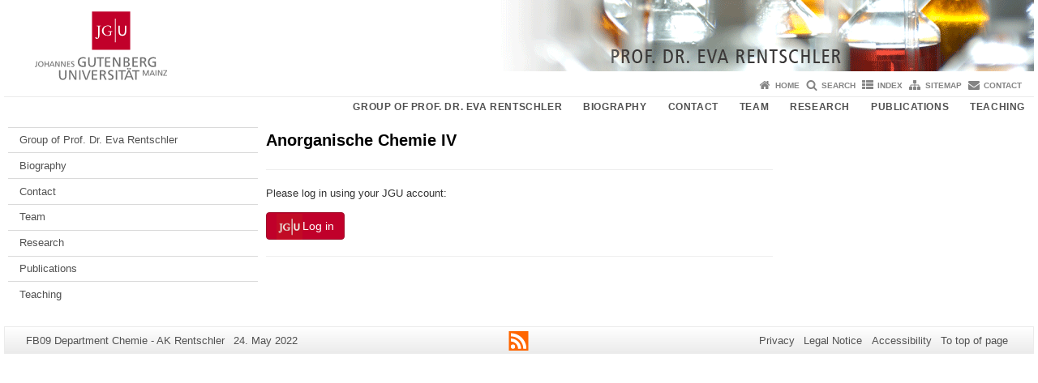

--- FILE ---
content_type: text/html; charset=UTF-8
request_url: https://www.ak-rentschler.chemie.uni-mainz.de/teaching/ac-iv-sose-2017/
body_size: 6886
content:
<!doctype html><html lang="en-US"><head><meta charset="UTF-8"><meta http-equiv="X-UA-Compatible" content="IE=edge"><meta name="viewport" content="width=device-width, initial-scale=1.0"><meta name="author" content="Johannes Gutenberg University Mainz"><meta name="copyright" content="Johannes Gutenberg University Mainz"><meta property="og:site_name" content="Johannes Gutenberg University Mainz"><meta name="robots" content="index, follow, noarchive"><meta property="fb:pages" content="113785728679660"><link rel="pingback" href="https://www.ak-rentschler.chemie.uni-mainz.de/xmlrpc.php"><link rel="profile" href="http://gmpg.org/xfn/11"><title>Anorganische Chemie IV | FB09 Department Chemie - AK Rentschler</title><link rel="shortcut icon" href="/favicon.ico"><link rel="icon" href="/favicon.ico"><meta name='robots' content='max-image-preview:large' />
<link rel='dns-prefetch' href='//www.blogs.uni-mainz.de' />
<link rel='dns-prefetch' href='//blogs-cdn.uni-mainz.de' />
<link rel="alternate" title="oEmbed (JSON)" type="application/json+oembed" href="https://www.ak-rentschler.chemie.uni-mainz.de/wp-json/oembed/1.0/embed?url=https%3A%2F%2Fwww.ak-rentschler.chemie.uni-mainz.de%2Fteaching%2Fac-iv-sose-2017%2F" />
<link rel="alternate" title="oEmbed (XML)" type="text/xml+oembed" href="https://www.ak-rentschler.chemie.uni-mainz.de/wp-json/oembed/1.0/embed?url=https%3A%2F%2Fwww.ak-rentschler.chemie.uni-mainz.de%2Fteaching%2Fac-iv-sose-2017%2F&#038;format=xml" />
<style id='wp-img-auto-sizes-contain-inline-css' type='text/css'>
img:is([sizes=auto i],[sizes^="auto," i]){contain-intrinsic-size:3000px 1500px}
/*# sourceURL=wp-img-auto-sizes-contain-inline-css */
</style>
<link rel='stylesheet' id='jgu-style-css' href='https://blogs-cdn.uni-mainz.de/styles/jgu_style.css?ver=27fbd3461cb00105434b9b3caafb85513b97ef25' type='text/css' media='all' />
<link rel='stylesheet' id='tablepress-default-css' href='https://www.ak-rentschler.chemie.uni-mainz.de/wp-content/plugins/tablepress/css/build/default.css?ver=3.2.6' type='text/css' media='all' />
<link rel='stylesheet' id='jgu-tablepress-css' href='https://blogs-cdn.uni-mainz.de/styles/jgu_style_table.css?ver=00b7be3e5c8156dd4a4667a5520f0b4a1b9808b5' type='text/css' media='all' />
<style id='wp-block-library-inline-css' type='text/css'>
:root{--wp-block-synced-color:#7a00df;--wp-block-synced-color--rgb:122,0,223;--wp-bound-block-color:var(--wp-block-synced-color);--wp-editor-canvas-background:#ddd;--wp-admin-theme-color:#007cba;--wp-admin-theme-color--rgb:0,124,186;--wp-admin-theme-color-darker-10:#006ba1;--wp-admin-theme-color-darker-10--rgb:0,107,160.5;--wp-admin-theme-color-darker-20:#005a87;--wp-admin-theme-color-darker-20--rgb:0,90,135;--wp-admin-border-width-focus:2px}@media (min-resolution:192dpi){:root{--wp-admin-border-width-focus:1.5px}}.wp-element-button{cursor:pointer}:root .has-very-light-gray-background-color{background-color:#eee}:root .has-very-dark-gray-background-color{background-color:#313131}:root .has-very-light-gray-color{color:#eee}:root .has-very-dark-gray-color{color:#313131}:root .has-vivid-green-cyan-to-vivid-cyan-blue-gradient-background{background:linear-gradient(135deg,#00d084,#0693e3)}:root .has-purple-crush-gradient-background{background:linear-gradient(135deg,#34e2e4,#4721fb 50%,#ab1dfe)}:root .has-hazy-dawn-gradient-background{background:linear-gradient(135deg,#faaca8,#dad0ec)}:root .has-subdued-olive-gradient-background{background:linear-gradient(135deg,#fafae1,#67a671)}:root .has-atomic-cream-gradient-background{background:linear-gradient(135deg,#fdd79a,#004a59)}:root .has-nightshade-gradient-background{background:linear-gradient(135deg,#330968,#31cdcf)}:root .has-midnight-gradient-background{background:linear-gradient(135deg,#020381,#2874fc)}:root{--wp--preset--font-size--normal:16px;--wp--preset--font-size--huge:42px}.has-regular-font-size{font-size:1em}.has-larger-font-size{font-size:2.625em}.has-normal-font-size{font-size:var(--wp--preset--font-size--normal)}.has-huge-font-size{font-size:var(--wp--preset--font-size--huge)}.has-text-align-center{text-align:center}.has-text-align-left{text-align:left}.has-text-align-right{text-align:right}.has-fit-text{white-space:nowrap!important}#end-resizable-editor-section{display:none}.aligncenter{clear:both}.items-justified-left{justify-content:flex-start}.items-justified-center{justify-content:center}.items-justified-right{justify-content:flex-end}.items-justified-space-between{justify-content:space-between}.screen-reader-text{border:0;clip-path:inset(50%);height:1px;margin:-1px;overflow:hidden;padding:0;position:absolute;width:1px;word-wrap:normal!important}.screen-reader-text:focus{background-color:#ddd;clip-path:none;color:#444;display:block;font-size:1em;height:auto;left:5px;line-height:normal;padding:15px 23px 14px;text-decoration:none;top:5px;width:auto;z-index:100000}html :where(.has-border-color){border-style:solid}html :where([style*=border-top-color]){border-top-style:solid}html :where([style*=border-right-color]){border-right-style:solid}html :where([style*=border-bottom-color]){border-bottom-style:solid}html :where([style*=border-left-color]){border-left-style:solid}html :where([style*=border-width]){border-style:solid}html :where([style*=border-top-width]){border-top-style:solid}html :where([style*=border-right-width]){border-right-style:solid}html :where([style*=border-bottom-width]){border-bottom-style:solid}html :where([style*=border-left-width]){border-left-style:solid}html :where(img[class*=wp-image-]){height:auto;max-width:100%}:where(figure){margin:0 0 1em}html :where(.is-position-sticky){--wp-admin--admin-bar--position-offset:var(--wp-admin--admin-bar--height,0px)}@media screen and (max-width:600px){html :where(.is-position-sticky){--wp-admin--admin-bar--position-offset:0px}}

/*# sourceURL=wp-block-library-inline-css */
</style><style id='global-styles-inline-css' type='text/css'>
:root{--wp--preset--aspect-ratio--square: 1;--wp--preset--aspect-ratio--4-3: 4/3;--wp--preset--aspect-ratio--3-4: 3/4;--wp--preset--aspect-ratio--3-2: 3/2;--wp--preset--aspect-ratio--2-3: 2/3;--wp--preset--aspect-ratio--16-9: 16/9;--wp--preset--aspect-ratio--9-16: 9/16;--wp--preset--color--black: #000000;--wp--preset--color--cyan-bluish-gray: #abb8c3;--wp--preset--color--white: #ffffff;--wp--preset--color--pale-pink: #f78da7;--wp--preset--color--vivid-red: #cf2e2e;--wp--preset--color--luminous-vivid-orange: #ff6900;--wp--preset--color--luminous-vivid-amber: #fcb900;--wp--preset--color--light-green-cyan: #7bdcb5;--wp--preset--color--vivid-green-cyan: #00d084;--wp--preset--color--pale-cyan-blue: #8ed1fc;--wp--preset--color--vivid-cyan-blue: #0693e3;--wp--preset--color--vivid-purple: #9b51e0;--wp--preset--gradient--vivid-cyan-blue-to-vivid-purple: linear-gradient(135deg,rgb(6,147,227) 0%,rgb(155,81,224) 100%);--wp--preset--gradient--light-green-cyan-to-vivid-green-cyan: linear-gradient(135deg,rgb(122,220,180) 0%,rgb(0,208,130) 100%);--wp--preset--gradient--luminous-vivid-amber-to-luminous-vivid-orange: linear-gradient(135deg,rgb(252,185,0) 0%,rgb(255,105,0) 100%);--wp--preset--gradient--luminous-vivid-orange-to-vivid-red: linear-gradient(135deg,rgb(255,105,0) 0%,rgb(207,46,46) 100%);--wp--preset--gradient--very-light-gray-to-cyan-bluish-gray: linear-gradient(135deg,rgb(238,238,238) 0%,rgb(169,184,195) 100%);--wp--preset--gradient--cool-to-warm-spectrum: linear-gradient(135deg,rgb(74,234,220) 0%,rgb(151,120,209) 20%,rgb(207,42,186) 40%,rgb(238,44,130) 60%,rgb(251,105,98) 80%,rgb(254,248,76) 100%);--wp--preset--gradient--blush-light-purple: linear-gradient(135deg,rgb(255,206,236) 0%,rgb(152,150,240) 100%);--wp--preset--gradient--blush-bordeaux: linear-gradient(135deg,rgb(254,205,165) 0%,rgb(254,45,45) 50%,rgb(107,0,62) 100%);--wp--preset--gradient--luminous-dusk: linear-gradient(135deg,rgb(255,203,112) 0%,rgb(199,81,192) 50%,rgb(65,88,208) 100%);--wp--preset--gradient--pale-ocean: linear-gradient(135deg,rgb(255,245,203) 0%,rgb(182,227,212) 50%,rgb(51,167,181) 100%);--wp--preset--gradient--electric-grass: linear-gradient(135deg,rgb(202,248,128) 0%,rgb(113,206,126) 100%);--wp--preset--gradient--midnight: linear-gradient(135deg,rgb(2,3,129) 0%,rgb(40,116,252) 100%);--wp--preset--font-size--small: 13px;--wp--preset--font-size--medium: 20px;--wp--preset--font-size--large: 36px;--wp--preset--font-size--x-large: 42px;--wp--preset--spacing--20: 0.44rem;--wp--preset--spacing--30: 0.67rem;--wp--preset--spacing--40: 1rem;--wp--preset--spacing--50: 1.5rem;--wp--preset--spacing--60: 2.25rem;--wp--preset--spacing--70: 3.38rem;--wp--preset--spacing--80: 5.06rem;--wp--preset--shadow--natural: 6px 6px 9px rgba(0, 0, 0, 0.2);--wp--preset--shadow--deep: 12px 12px 50px rgba(0, 0, 0, 0.4);--wp--preset--shadow--sharp: 6px 6px 0px rgba(0, 0, 0, 0.2);--wp--preset--shadow--outlined: 6px 6px 0px -3px rgb(255, 255, 255), 6px 6px rgb(0, 0, 0);--wp--preset--shadow--crisp: 6px 6px 0px rgb(0, 0, 0);}:where(.is-layout-flex){gap: 0.5em;}:where(.is-layout-grid){gap: 0.5em;}body .is-layout-flex{display: flex;}.is-layout-flex{flex-wrap: wrap;align-items: center;}.is-layout-flex > :is(*, div){margin: 0;}body .is-layout-grid{display: grid;}.is-layout-grid > :is(*, div){margin: 0;}:where(.wp-block-columns.is-layout-flex){gap: 2em;}:where(.wp-block-columns.is-layout-grid){gap: 2em;}:where(.wp-block-post-template.is-layout-flex){gap: 1.25em;}:where(.wp-block-post-template.is-layout-grid){gap: 1.25em;}.has-black-color{color: var(--wp--preset--color--black) !important;}.has-cyan-bluish-gray-color{color: var(--wp--preset--color--cyan-bluish-gray) !important;}.has-white-color{color: var(--wp--preset--color--white) !important;}.has-pale-pink-color{color: var(--wp--preset--color--pale-pink) !important;}.has-vivid-red-color{color: var(--wp--preset--color--vivid-red) !important;}.has-luminous-vivid-orange-color{color: var(--wp--preset--color--luminous-vivid-orange) !important;}.has-luminous-vivid-amber-color{color: var(--wp--preset--color--luminous-vivid-amber) !important;}.has-light-green-cyan-color{color: var(--wp--preset--color--light-green-cyan) !important;}.has-vivid-green-cyan-color{color: var(--wp--preset--color--vivid-green-cyan) !important;}.has-pale-cyan-blue-color{color: var(--wp--preset--color--pale-cyan-blue) !important;}.has-vivid-cyan-blue-color{color: var(--wp--preset--color--vivid-cyan-blue) !important;}.has-vivid-purple-color{color: var(--wp--preset--color--vivid-purple) !important;}.has-black-background-color{background-color: var(--wp--preset--color--black) !important;}.has-cyan-bluish-gray-background-color{background-color: var(--wp--preset--color--cyan-bluish-gray) !important;}.has-white-background-color{background-color: var(--wp--preset--color--white) !important;}.has-pale-pink-background-color{background-color: var(--wp--preset--color--pale-pink) !important;}.has-vivid-red-background-color{background-color: var(--wp--preset--color--vivid-red) !important;}.has-luminous-vivid-orange-background-color{background-color: var(--wp--preset--color--luminous-vivid-orange) !important;}.has-luminous-vivid-amber-background-color{background-color: var(--wp--preset--color--luminous-vivid-amber) !important;}.has-light-green-cyan-background-color{background-color: var(--wp--preset--color--light-green-cyan) !important;}.has-vivid-green-cyan-background-color{background-color: var(--wp--preset--color--vivid-green-cyan) !important;}.has-pale-cyan-blue-background-color{background-color: var(--wp--preset--color--pale-cyan-blue) !important;}.has-vivid-cyan-blue-background-color{background-color: var(--wp--preset--color--vivid-cyan-blue) !important;}.has-vivid-purple-background-color{background-color: var(--wp--preset--color--vivid-purple) !important;}.has-black-border-color{border-color: var(--wp--preset--color--black) !important;}.has-cyan-bluish-gray-border-color{border-color: var(--wp--preset--color--cyan-bluish-gray) !important;}.has-white-border-color{border-color: var(--wp--preset--color--white) !important;}.has-pale-pink-border-color{border-color: var(--wp--preset--color--pale-pink) !important;}.has-vivid-red-border-color{border-color: var(--wp--preset--color--vivid-red) !important;}.has-luminous-vivid-orange-border-color{border-color: var(--wp--preset--color--luminous-vivid-orange) !important;}.has-luminous-vivid-amber-border-color{border-color: var(--wp--preset--color--luminous-vivid-amber) !important;}.has-light-green-cyan-border-color{border-color: var(--wp--preset--color--light-green-cyan) !important;}.has-vivid-green-cyan-border-color{border-color: var(--wp--preset--color--vivid-green-cyan) !important;}.has-pale-cyan-blue-border-color{border-color: var(--wp--preset--color--pale-cyan-blue) !important;}.has-vivid-cyan-blue-border-color{border-color: var(--wp--preset--color--vivid-cyan-blue) !important;}.has-vivid-purple-border-color{border-color: var(--wp--preset--color--vivid-purple) !important;}.has-vivid-cyan-blue-to-vivid-purple-gradient-background{background: var(--wp--preset--gradient--vivid-cyan-blue-to-vivid-purple) !important;}.has-light-green-cyan-to-vivid-green-cyan-gradient-background{background: var(--wp--preset--gradient--light-green-cyan-to-vivid-green-cyan) !important;}.has-luminous-vivid-amber-to-luminous-vivid-orange-gradient-background{background: var(--wp--preset--gradient--luminous-vivid-amber-to-luminous-vivid-orange) !important;}.has-luminous-vivid-orange-to-vivid-red-gradient-background{background: var(--wp--preset--gradient--luminous-vivid-orange-to-vivid-red) !important;}.has-very-light-gray-to-cyan-bluish-gray-gradient-background{background: var(--wp--preset--gradient--very-light-gray-to-cyan-bluish-gray) !important;}.has-cool-to-warm-spectrum-gradient-background{background: var(--wp--preset--gradient--cool-to-warm-spectrum) !important;}.has-blush-light-purple-gradient-background{background: var(--wp--preset--gradient--blush-light-purple) !important;}.has-blush-bordeaux-gradient-background{background: var(--wp--preset--gradient--blush-bordeaux) !important;}.has-luminous-dusk-gradient-background{background: var(--wp--preset--gradient--luminous-dusk) !important;}.has-pale-ocean-gradient-background{background: var(--wp--preset--gradient--pale-ocean) !important;}.has-electric-grass-gradient-background{background: var(--wp--preset--gradient--electric-grass) !important;}.has-midnight-gradient-background{background: var(--wp--preset--gradient--midnight) !important;}.has-small-font-size{font-size: var(--wp--preset--font-size--small) !important;}.has-medium-font-size{font-size: var(--wp--preset--font-size--medium) !important;}.has-large-font-size{font-size: var(--wp--preset--font-size--large) !important;}.has-x-large-font-size{font-size: var(--wp--preset--font-size--x-large) !important;}
/*# sourceURL=global-styles-inline-css */
</style>

<style id='classic-theme-styles-inline-css' type='text/css'>
/*! This file is auto-generated */
.wp-block-button__link{color:#fff;background-color:#32373c;border-radius:9999px;box-shadow:none;text-decoration:none;padding:calc(.667em + 2px) calc(1.333em + 2px);font-size:1.125em}.wp-block-file__button{background:#32373c;color:#fff;text-decoration:none}
/*# sourceURL=/wp-includes/css/classic-themes.min.css */
</style>
<link rel='stylesheet' id='jgu-jogustine_styles-css' href='https://www.blogs.uni-mainz.de/fb09-ak-rentschler/wp-content/plugins/jgu-jogustine/dist/styles/blocks/styles.css?ver=1639498115' type='text/css' media='all' />
<link rel='stylesheet' id='jgu-jogustine-css' href='https://www.blogs.uni-mainz.de/fb09-ak-rentschler/wp-content/plugins/jgu-jogustine/dist/styles/frontend.css?ver=1695716861' type='text/css' media='all' />
<link rel='stylesheet' id='jgu-tools-styles-css' href='https://www.ak-rentschler.chemie.uni-mainz.de/wp-content/plugins/jgu-tools/css/styles.css?ver=6.9' type='text/css' media='all' />
<link rel='stylesheet' id='jgu-theme-style-css' href='https://www.ak-rentschler.chemie.uni-mainz.de/wp-content/themes/jgu-theme/style.css?ver=6.9' type='text/css' media='all' />
<script type="text/javascript" src="https://www.ak-rentschler.chemie.uni-mainz.de/wp-includes/js/jquery/jquery.min.js?ver=3.7.1" id="jquery-core-js"></script>
<script type="text/javascript" src="https://www.ak-rentschler.chemie.uni-mainz.de/wp-includes/js/jquery/jquery-migrate.min.js?ver=3.4.1" id="jquery-migrate-js"></script>
<script type="text/javascript" src="https://www.blogs.uni-mainz.de/fb09-ak-rentschler/wp-content/plugins/jgu-jogustine/dist/scripts/frontend.js?ver=1639498115" id="jgu-jogustine-js"></script>
<link rel="https://api.w.org/" href="https://www.ak-rentschler.chemie.uni-mainz.de/wp-json/" /><link rel="alternate" title="JSON" type="application/json" href="https://www.ak-rentschler.chemie.uni-mainz.de/wp-json/wp/v2/pages/329" /><link rel="canonical" href="https://www.ak-rentschler.chemie.uni-mainz.de/teaching/ac-iv-sose-2017/" />
<link rel="pingback" href="https://www.ak-rentschler.chemie.uni-mainz.de/xmlrpc.php"><script src="https://blogs-cdn.uni-mainz.de/scripts/jquery_bootstrap.min.js?v=d9f439a57360ff37542a806295fc90d533c8087b"></script></head><body class="grau"><a id="page_start"></a><a class="sr-only sr-only-focusable" href="#content">Skip to content</a><div class="container"><header id="header_big" class="row"><a href="https://www.uni-mainz.de" target="_top"><span class="jgu_logo_image" id="jgu_logo" title="Johannes Gutenberg University Mainz"><span class="sr-only">Johannes Gutenberg University Mainz</span></span></a><a href="https://www.ak-rentschler.chemie.uni-mainz.de/" title="FB09 Department Chemie - AK Rentschler"><div style="height: 90px; overflow: hidden;"><img id="bereich_logo" src="https://www.ak-rentschler.chemie.uni-mainz.de/files/2017/05/rentschlerkopf.gif" alt="FB09 Department Chemie - AK Rentschler"></div></a></header><header id="header_small" class="row"><div class="col-xs-2"><a href="https://www.uni-mainz.de" target="_top"><span class="jgu_logo_small" id="jgu_logo_small" title="Johannes Gutenberg University Mainz"><span class="sr-only">Johannes Gutenberg University Mainz</span></span></a></div><div class="col-xs-8 text-center"><a href="https://www.ak-rentschler.chemie.uni-mainz.de/"><span class="bereichsname_top2 text-center header_text_einzeilig">FB09 Department Chemie - AK Rentschler</span></a></div><div class="col-xs-2 text-right"><nav id="nav_toggle" aria-label="Show/Hide Navigation"><a class="collapsed" href="#" title="Enter navigation" data-target="#nav_mobile" data-toggle="collapse"><span class="icon_mobile_nav icon_bars"><dfn class="sr-only">Show/Hide Navigation</dfn></span></a></nav></div></header><nav id="nav_meta" aria-label="Service Navigation"><ul class="list-inline"><li class="icon icon_home"><a target="_top" href="https://www.ak-rentschler.chemie.uni-mainz.de/" title="Home">Home</a></li><li class="icon icon_search"><a target="_top" href="https://www.ak-rentschler.chemie.uni-mainz.de/search/" title="Search">Search</a></li><li class="icon icon_index"><a target="_top" href="https://www.ak-rentschler.chemie.uni-mainz.de/index/" title="Index">Index</a></li><li class="icon icon_sitemap"><a target="_top" href="https://www.ak-rentschler.chemie.uni-mainz.de/sitemap/" title="Sitemap">Sitemap</a></li><li class="icon icon_contact"><a target="_top" href="https://www.ak-rentschler.chemie.uni-mainz.de/contact/" title="Contact">Contact</a></li></ul></nav><nav id="nav_main" aria-label="Main Navigation"><!-- Level-1-Menue --><ul class="sf-menu list-inline"><li id="menu-item-2603" class="menu-item menu-item-type-post_type menu-item-object-page menu-item-home menu-item-2603"><a href="https://www.ak-rentschler.chemie.uni-mainz.de/">Group of Prof. Dr. Eva Rentschler</a></li>
<li id="menu-item-370" class="menu-item menu-item-type-post_type menu-item-object-page menu-item-has-children menu-item-370"><a href="https://www.ak-rentschler.chemie.uni-mainz.de/curriculum-vitae/">Biography</a>
<ul class="sub-menu">
	<li id="menu-item-796" class="menu-item menu-item-type-post_type menu-item-object-page menu-item-796"><a href="https://www.ak-rentschler.chemie.uni-mainz.de/curriculum-vitae/793-2/">Service to the public</a></li>
	<li id="menu-item-737" class="menu-item menu-item-type-post_type menu-item-object-page menu-item-737"><a href="https://www.ak-rentschler.chemie.uni-mainz.de/curriculum-vitae/awards/">Awards and Memberships</a></li>
</ul>
</li>
<li id="menu-item-1124" class="menu-item menu-item-type-post_type menu-item-object-page menu-item-1124"><a href="https://www.ak-rentschler.chemie.uni-mainz.de/visitors/">Contact</a></li>
<li id="menu-item-371" class="menu-item menu-item-type-post_type menu-item-object-page menu-item-has-children menu-item-371"><a href="https://www.ak-rentschler.chemie.uni-mainz.de/team/">Team</a>
<ul class="sub-menu">
	<li id="menu-item-372" class="menu-item menu-item-type-post_type menu-item-object-page menu-item-372"><a href="https://www.ak-rentschler.chemie.uni-mainz.de/alumni/">Alumni</a></li>
</ul>
</li>
<li id="menu-item-373" class="menu-item menu-item-type-custom menu-item-object-custom menu-item-373"><a href="https://www.ak-rentschler.chemie.uni-mainz.de/research/">Research</a></li>
<li id="menu-item-727" class="menu-item menu-item-type-custom menu-item-object-custom menu-item-has-children menu-item-727"><a href="https://www.ak-rentschler.chemie.uni-mainz.de/2025-2026/">Publications</a>
<ul class="sub-menu">
	<li id="menu-item-2338" class="menu-item menu-item-type-post_type menu-item-object-page menu-item-2338"><a href="https://www.ak-rentschler.chemie.uni-mainz.de/publications-luca-m-carrella/">Publications – Luca M. Carrella</a></li>
	<li id="menu-item-2766" class="menu-item menu-item-type-post_type menu-item-object-page menu-item-2766"><a href="https://www.ak-rentschler.chemie.uni-mainz.de/2025-2026/">2025-2026</a></li>
	<li id="menu-item-2745" class="menu-item menu-item-type-post_type menu-item-object-page menu-item-2745"><a href="https://www.ak-rentschler.chemie.uni-mainz.de/publications-2023/">2023-2024</a></li>
	<li id="menu-item-1927" class="menu-item menu-item-type-post_type menu-item-object-page menu-item-1927"><a href="https://www.ak-rentschler.chemie.uni-mainz.de/publications-2021-2022/">2021–2022</a></li>
	<li id="menu-item-1612" class="menu-item menu-item-type-post_type menu-item-object-page menu-item-1612"><a href="https://www.ak-rentschler.chemie.uni-mainz.de/2019-2020/">2019-2020</a></li>
	<li id="menu-item-725" class="menu-item menu-item-type-post_type menu-item-object-page menu-item-725"><a href="https://www.ak-rentschler.chemie.uni-mainz.de/2017-2018/">2017-2018</a></li>
	<li id="menu-item-724" class="menu-item menu-item-type-post_type menu-item-object-page menu-item-724"><a href="https://www.ak-rentschler.chemie.uni-mainz.de/2015-2016/">2015-2016</a></li>
	<li id="menu-item-394" class="menu-item menu-item-type-post_type menu-item-object-page menu-item-394"><a href="https://www.ak-rentschler.chemie.uni-mainz.de/2013-2014/">2013-2014</a></li>
	<li id="menu-item-395" class="menu-item menu-item-type-post_type menu-item-object-page menu-item-395"><a href="https://www.ak-rentschler.chemie.uni-mainz.de/2010-2012/">2010-2012</a></li>
	<li id="menu-item-396" class="menu-item menu-item-type-post_type menu-item-object-page menu-item-396"><a href="https://www.ak-rentschler.chemie.uni-mainz.de/2008-2009/">2008-2009</a></li>
	<li id="menu-item-397" class="menu-item menu-item-type-post_type menu-item-object-page menu-item-397"><a href="https://www.ak-rentschler.chemie.uni-mainz.de/2005-2007/">2005-2007</a></li>
	<li id="menu-item-398" class="menu-item menu-item-type-post_type menu-item-object-page menu-item-398"><a href="https://www.ak-rentschler.chemie.uni-mainz.de/2000-2004/">2000-2004</a></li>
	<li id="menu-item-399" class="menu-item menu-item-type-post_type menu-item-object-page menu-item-399"><a href="https://www.ak-rentschler.chemie.uni-mainz.de/1996-1999/">1996-1999</a></li>
	<li id="menu-item-400" class="menu-item menu-item-type-post_type menu-item-object-page menu-item-400"><a href="https://www.ak-rentschler.chemie.uni-mainz.de/1991-1995/">1991-1995</a></li>
</ul>
</li>
<li id="menu-item-382" class="menu-item menu-item-type-post_type menu-item-object-page current-page-ancestor menu-item-382"><a href="https://www.ak-rentschler.chemie.uni-mainz.de/teaching/">Teaching</a></li>
</ul><!-- Level-1-Menue --></nav><div id="nav_mobile" class="hidden-md hidden-lg hidden-sm collapse.in"><nav id="nav_meta_mobile" class="col-xs-12"><ul class="list-inline"><li class="icon icon_home"><a target="_top" href="https://www.ak-rentschler.chemie.uni-mainz.de/" title="Home">Home</a></li><li class="icon icon_search"><a target="_top" href="https://www.ak-rentschler.chemie.uni-mainz.de/search/" title="Search">Search</a></li><li class="icon icon_index"><a target="_top" href="https://www.ak-rentschler.chemie.uni-mainz.de/index/" title="Index">Index</a></li><li class="icon icon_sitemap"><a target="_top" href="https://www.ak-rentschler.chemie.uni-mainz.de/sitemap/" title="Sitemap">Sitemap</a></li><li class="icon icon_contact"><a target="_top" href="https://www.ak-rentschler.chemie.uni-mainz.de/contact/" title="Contact">Contact</a></li></ul></nav><ul class="nav nav-tabs" role="tablist"><li  class="active"><a href="#menu1" role="tab" data-toggle="tab">Navigationsstruktur</a></li></ul><div class="tab-content"><div id="menu1" class="tab-pane fade  active in"><nav id="nav_main_mobile" role="tablist" aria-multiselectable="true"><ul><li class="menueebene2off"><a title="Group of Prof. Dr. Eva Rentschler" href="https://www.ak-rentschler.chemie.uni-mainz.de/">Group of Prof. Dr. Eva Rentschler</a></li>
<li class="menueebene2off"><a class="menu_panel_title_link" title="Biography" href="https://www.ak-rentschler.chemie.uni-mainz.de/curriculum-vitae/">Biography</a><span class="menu_panel_title_switch"><a role="button" class="menu-icon-switch collapsed" data-toggle="collapse" href="#buttom-menu-item-370" aria-expanded="false"> </a></span>
<ul id="buttom-menu-item-370" class="sub-menu panel-collapse collapse">
	<li class="menueebene3off"><a title="Service to the public" href="https://www.ak-rentschler.chemie.uni-mainz.de/curriculum-vitae/793-2/">Service to the public</a></li>
	<li class="menueebene3off"><a title="Awards and Memberships" href="https://www.ak-rentschler.chemie.uni-mainz.de/curriculum-vitae/awards/">Awards and Memberships</a></li>
</ul>
</li>
<li class="menueebene2off"><a title="Contact" href="https://www.ak-rentschler.chemie.uni-mainz.de/visitors/">Contact</a></li>
<li class="menueebene2off"><a class="menu_panel_title_link" title="Team" href="https://www.ak-rentschler.chemie.uni-mainz.de/team/">Team</a><span class="menu_panel_title_switch"><a role="button" class="menu-icon-switch collapsed" data-toggle="collapse" href="#buttom-menu-item-371" aria-expanded="false"> </a></span>
<ul id="buttom-menu-item-371" class="sub-menu panel-collapse collapse">
	<li class="menueebene3off"><a title="Alumni" href="https://www.ak-rentschler.chemie.uni-mainz.de/alumni/">Alumni</a></li>
</ul>
</li>
<li class="menueebene2off"><a title="Research" href="https://www.ak-rentschler.chemie.uni-mainz.de/research/">Research</a></li>
<li class="menueebene2off"><a class="menu_panel_title_link" title="Publications" href="https://www.ak-rentschler.chemie.uni-mainz.de/2025-2026/">Publications</a><span class="menu_panel_title_switch"><a role="button" class="menu-icon-switch collapsed" data-toggle="collapse" href="#buttom-menu-item-727" aria-expanded="false"> </a></span>
<ul id="buttom-menu-item-727" class="sub-menu panel-collapse collapse">
	<li class="menueebene3off"><a title="Publications – Luca M. Carrella" href="https://www.ak-rentschler.chemie.uni-mainz.de/publications-luca-m-carrella/">Publications – Luca M. Carrella</a></li>
	<li class="menueebene3off"><a title="2025-2026" href="https://www.ak-rentschler.chemie.uni-mainz.de/2025-2026/">2025-2026</a></li>
	<li class="menueebene3off"><a title="2023-2024" href="https://www.ak-rentschler.chemie.uni-mainz.de/publications-2023/">2023-2024</a></li>
	<li class="menueebene3off"><a title="2021–2022" href="https://www.ak-rentschler.chemie.uni-mainz.de/publications-2021-2022/">2021–2022</a></li>
	<li class="menueebene3off"><a title="2019-2020" href="https://www.ak-rentschler.chemie.uni-mainz.de/2019-2020/">2019-2020</a></li>
	<li class="menueebene3off"><a title="2017-2018" href="https://www.ak-rentschler.chemie.uni-mainz.de/2017-2018/">2017-2018</a></li>
	<li class="menueebene3off"><a title="2015-2016" href="https://www.ak-rentschler.chemie.uni-mainz.de/2015-2016/">2015-2016</a></li>
	<li class="menueebene3off"><a title="2013-2014" href="https://www.ak-rentschler.chemie.uni-mainz.de/2013-2014/">2013-2014</a></li>
	<li class="menueebene3off"><a title="2010-2012" href="https://www.ak-rentschler.chemie.uni-mainz.de/2010-2012/">2010-2012</a></li>
	<li class="menueebene3off"><a title="2008-2009" href="https://www.ak-rentschler.chemie.uni-mainz.de/2008-2009/">2008-2009</a></li>
	<li class="menueebene3off"><a title="2005-2007" href="https://www.ak-rentschler.chemie.uni-mainz.de/2005-2007/">2005-2007</a></li>
	<li class="menueebene3off"><a title="2000-2004" href="https://www.ak-rentschler.chemie.uni-mainz.de/2000-2004/">2000-2004</a></li>
	<li class="menueebene3off"><a title="1996-1999" href="https://www.ak-rentschler.chemie.uni-mainz.de/1996-1999/">1996-1999</a></li>
	<li class="menueebene3off"><a title="1991-1995" href="https://www.ak-rentschler.chemie.uni-mainz.de/1991-1995/">1991-1995</a></li>
</ul>
</li>
<li class="menueebene2off"><a title="Teaching" href="https://www.ak-rentschler.chemie.uni-mainz.de/teaching/">Teaching</a></li>
</ul></nav></div></div></div><main class="container editorcontent" role="main"><div id="spaltelinks" class="col-md-3 hidden-xs col-sm-3 editorcontent"><nav id="nav_left" aria-label="Site Navigation"><!-- Navigationsbaum --><ul><li class="menueebene2off"><a title="Group of Prof. Dr. Eva Rentschler" href="https://www.ak-rentschler.chemie.uni-mainz.de/">Group of Prof. Dr. Eva Rentschler</a></li>
<li class="menueebene2off"><a class="menu_panel_title_link" title="Biography" href="https://www.ak-rentschler.chemie.uni-mainz.de/curriculum-vitae/">Biography</a><span class="menu_panel_title_switch"><a role="button" class="menu-icon-switch collapsed" data-toggle="collapse" href="#buttom-menu-item-370" aria-expanded="false"> </a></span>
<ul id="buttom-menu-item-370" class="sub-menu panel-collapse collapse">
	<li class="menueebene3off"><a title="Service to the public" href="https://www.ak-rentschler.chemie.uni-mainz.de/curriculum-vitae/793-2/">Service to the public</a></li>
	<li class="menueebene3off"><a title="Awards and Memberships" href="https://www.ak-rentschler.chemie.uni-mainz.de/curriculum-vitae/awards/">Awards and Memberships</a></li>
</ul>
</li>
<li class="menueebene2off"><a title="Contact" href="https://www.ak-rentschler.chemie.uni-mainz.de/visitors/">Contact</a></li>
<li class="menueebene2off"><a class="menu_panel_title_link" title="Team" href="https://www.ak-rentschler.chemie.uni-mainz.de/team/">Team</a><span class="menu_panel_title_switch"><a role="button" class="menu-icon-switch collapsed" data-toggle="collapse" href="#buttom-menu-item-371" aria-expanded="false"> </a></span>
<ul id="buttom-menu-item-371" class="sub-menu panel-collapse collapse">
	<li class="menueebene3off"><a title="Alumni" href="https://www.ak-rentschler.chemie.uni-mainz.de/alumni/">Alumni</a></li>
</ul>
</li>
<li class="menueebene2off"><a title="Research" href="https://www.ak-rentschler.chemie.uni-mainz.de/research/">Research</a></li>
<li class="menueebene2off"><a class="menu_panel_title_link" title="Publications" href="https://www.ak-rentschler.chemie.uni-mainz.de/2025-2026/">Publications</a><span class="menu_panel_title_switch"><a role="button" class="menu-icon-switch collapsed" data-toggle="collapse" href="#buttom-menu-item-727" aria-expanded="false"> </a></span>
<ul id="buttom-menu-item-727" class="sub-menu panel-collapse collapse">
	<li class="menueebene3off"><a title="Publications – Luca M. Carrella" href="https://www.ak-rentschler.chemie.uni-mainz.de/publications-luca-m-carrella/">Publications – Luca M. Carrella</a></li>
	<li class="menueebene3off"><a title="2025-2026" href="https://www.ak-rentschler.chemie.uni-mainz.de/2025-2026/">2025-2026</a></li>
	<li class="menueebene3off"><a title="2023-2024" href="https://www.ak-rentschler.chemie.uni-mainz.de/publications-2023/">2023-2024</a></li>
	<li class="menueebene3off"><a title="2021–2022" href="https://www.ak-rentschler.chemie.uni-mainz.de/publications-2021-2022/">2021–2022</a></li>
	<li class="menueebene3off"><a title="2019-2020" href="https://www.ak-rentschler.chemie.uni-mainz.de/2019-2020/">2019-2020</a></li>
	<li class="menueebene3off"><a title="2017-2018" href="https://www.ak-rentschler.chemie.uni-mainz.de/2017-2018/">2017-2018</a></li>
	<li class="menueebene3off"><a title="2015-2016" href="https://www.ak-rentschler.chemie.uni-mainz.de/2015-2016/">2015-2016</a></li>
	<li class="menueebene3off"><a title="2013-2014" href="https://www.ak-rentschler.chemie.uni-mainz.de/2013-2014/">2013-2014</a></li>
	<li class="menueebene3off"><a title="2010-2012" href="https://www.ak-rentschler.chemie.uni-mainz.de/2010-2012/">2010-2012</a></li>
	<li class="menueebene3off"><a title="2008-2009" href="https://www.ak-rentschler.chemie.uni-mainz.de/2008-2009/">2008-2009</a></li>
	<li class="menueebene3off"><a title="2005-2007" href="https://www.ak-rentschler.chemie.uni-mainz.de/2005-2007/">2005-2007</a></li>
	<li class="menueebene3off"><a title="2000-2004" href="https://www.ak-rentschler.chemie.uni-mainz.de/2000-2004/">2000-2004</a></li>
	<li class="menueebene3off"><a title="1996-1999" href="https://www.ak-rentschler.chemie.uni-mainz.de/1996-1999/">1996-1999</a></li>
	<li class="menueebene3off"><a title="1991-1995" href="https://www.ak-rentschler.chemie.uni-mainz.de/1991-1995/">1991-1995</a></li>
</ul>
</li>
<li class="menueebene2off"><a title="Teaching" href="https://www.ak-rentschler.chemie.uni-mainz.de/teaching/">Teaching</a></li>
</ul><!-- Navigationsbaum --></nav><aside id="spaltelinks_unten" role="complementary"></aside></div><article id="spaltemitte" class="col-sm-9 col-md-6 editorcontent"><a id="content"></a><article id="post-329" class="row row-margin post-329 page type-page status-publish hentry"><h1>Anorganische Chemie IV</h1><div class="entry-content"><hr />Please log in using your JGU account:<br /><a class="btn btn-primary" style="background-color: #c0002a; border-color: #a0122d; margin-top: 1em;" href="/jgu-signin-oidc/teaching/ac-iv-sose-2017/"><img decoding="async" src="https://cdn.zdv.uni-mainz.de/web/assets/JGU-Quader-32.png" height="32" width="32" style="margin: -12px 0px;" />Log in</a><hr /></div></article></article><aside id="spalterechts" class="col-sm-9 col-sm-offset-3 col-md-3 col-md-offset-0" role="complementary"></aside></main><footer id="main-footer" class="container"><div id="footer_pageinfos" class="col-sm-4"><span class="sr-only">Additional information about this page</span><ul class="list-inline"><li><dfn class="sr-only">Page-Name:</dfn>FB09 Department Chemie - AK Rentschler</li><li><dfn class="sr-only">Last Update:</dfn>24. May 2022</li></ul></div><div id="footer_social" class="col-sm-4"><ul><li class="icon_rss"><a href="https://www.ak-rentschler.chemie.uni-mainz.de/feed/rss/"><dfn class="sr-only">RSS</dfn></a></li></ul></div><div id="footer_servicenav" class="col-sm-4"><ul class="list-inline"><li><a href="https://www.uni-mainz.de/en/privacy/" title="Privacy">Privacy</a></li><li><a href="https://www.ak-rentschler.chemie.uni-mainz.de/legal-notice/" title="Legal Notice">Legal Notice</a></li><li><a href="https://www.uni-mainz.de/en/accessibility/" title="Accessibility">Accessibility</a></li><li><a href="#page_start">To top of page</a></li></ul></div></footer></div><script src="https://blogs-cdn.uni-mainz.de/scripts/jgu.min.js?v=23c6de6f03b61cddf1f141502326ca2f44f02f6d"></script><script type="speculationrules">
{"prefetch":[{"source":"document","where":{"and":[{"href_matches":"/*"},{"not":{"href_matches":["/wp-*.php","/wp-admin/*","/files/*","/fb09-ak-rentschler/wp-content/*","/wp-content/plugins/*","/wp-content/themes/jgu-theme/*","/*\\?(.+)"]}},{"not":{"selector_matches":"a[rel~=\"nofollow\"]"}},{"not":{"selector_matches":".no-prefetch, .no-prefetch a"}}]},"eagerness":"conservative"}]}
</script>
        <!-- Piwik -->
        <script type="text/javascript">
            var pkBaseURL = (("https:" == document.location.protocol) ? "https://webstats.zdv.uni-mainz.de/piwik/" : "http://webstats.zdv.uni-mainz.de/piwik/");
            document.write(unescape("%3Cscript src='" + pkBaseURL + "piwik.js' type='text/javascript'%3E%3C/script%3E"));
        </script>
        <script type="text/javascript">
            try {
                var piwikTracker = Piwik.getTracker(pkBaseURL + "piwik.php", 11);
				// Nach Absprache mit Stabsstelle Rechtsangelegenheiten - Datenschutz
                // soll der Wiedererkennungscookie nur 7 Tage lang gespeichert werden
                piwikTracker.setVisitorCookieTimeout(604800);
// CustomVariable um die BlogID zu speichern.
                piwikTracker.setCustomVariable(1, 'blogid', '658', 'page');
                piwikTracker.trackPageView();
                piwikTracker.enableLinkTracking();
            } catch (err) {
            }
        </script>
        <noscript><p><img src="//webstats.zdv.uni-mainz.de/piwik/piwik.php?idsite=11" style="border:0" alt=""></p>
        </noscript>
        <!-- End Piwik Tracking Code -->
        <script type="text/javascript" src="https://blogs-cdn.uni-mainz.de/scripts/navigation.js?ver=7b9f26aa33dec6b815379c7dd579556ed8e835b4" id="jgu-theme-navigation-js"></script>
<script type="text/javascript" src="https://blogs-cdn.uni-mainz.de/scripts/skip-link-focus-fix.js?ver=5c8261dffb4f346e02aba4548c75df7c7ae0e663" id="jgu-theme-skip-link-focus-fix-js"></script>
</body></html>